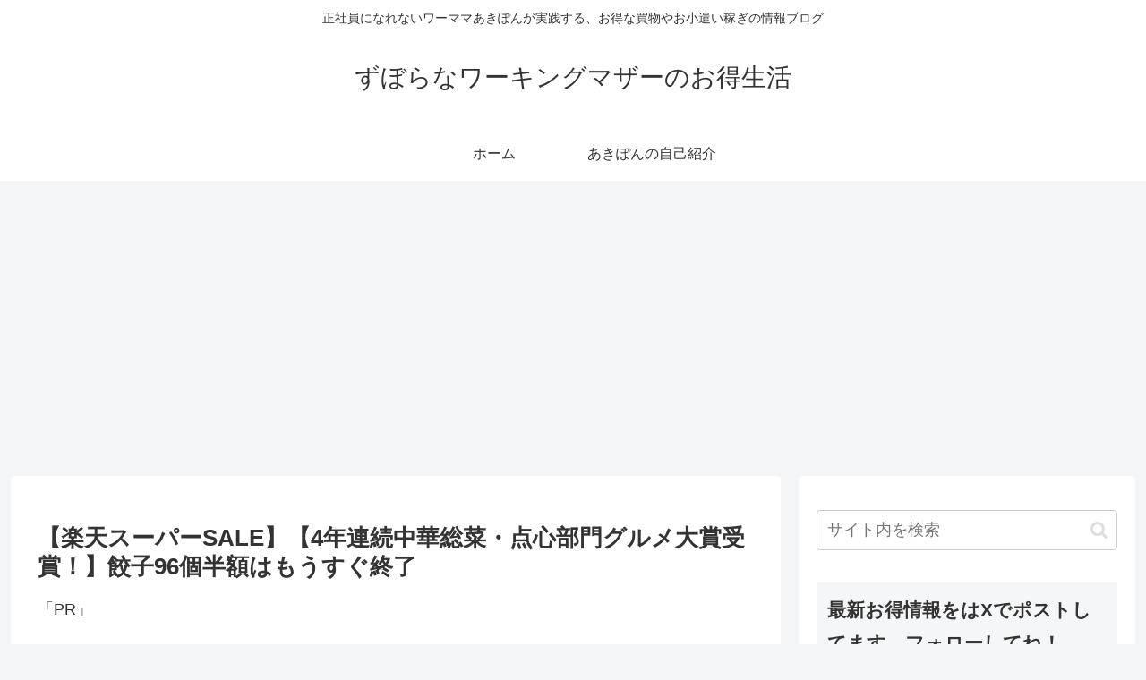

--- FILE ---
content_type: text/html; charset=utf-8
request_url: https://www.google.com/recaptcha/api2/aframe
body_size: 265
content:
<!DOCTYPE HTML><html><head><meta http-equiv="content-type" content="text/html; charset=UTF-8"></head><body><script nonce="cQEuolkjobFtJNVzHmalhA">/** Anti-fraud and anti-abuse applications only. See google.com/recaptcha */ try{var clients={'sodar':'https://pagead2.googlesyndication.com/pagead/sodar?'};window.addEventListener("message",function(a){try{if(a.source===window.parent){var b=JSON.parse(a.data);var c=clients[b['id']];if(c){var d=document.createElement('img');d.src=c+b['params']+'&rc='+(localStorage.getItem("rc::a")?sessionStorage.getItem("rc::b"):"");window.document.body.appendChild(d);sessionStorage.setItem("rc::e",parseInt(sessionStorage.getItem("rc::e")||0)+1);localStorage.setItem("rc::h",'1768964340859');}}}catch(b){}});window.parent.postMessage("_grecaptcha_ready", "*");}catch(b){}</script></body></html>